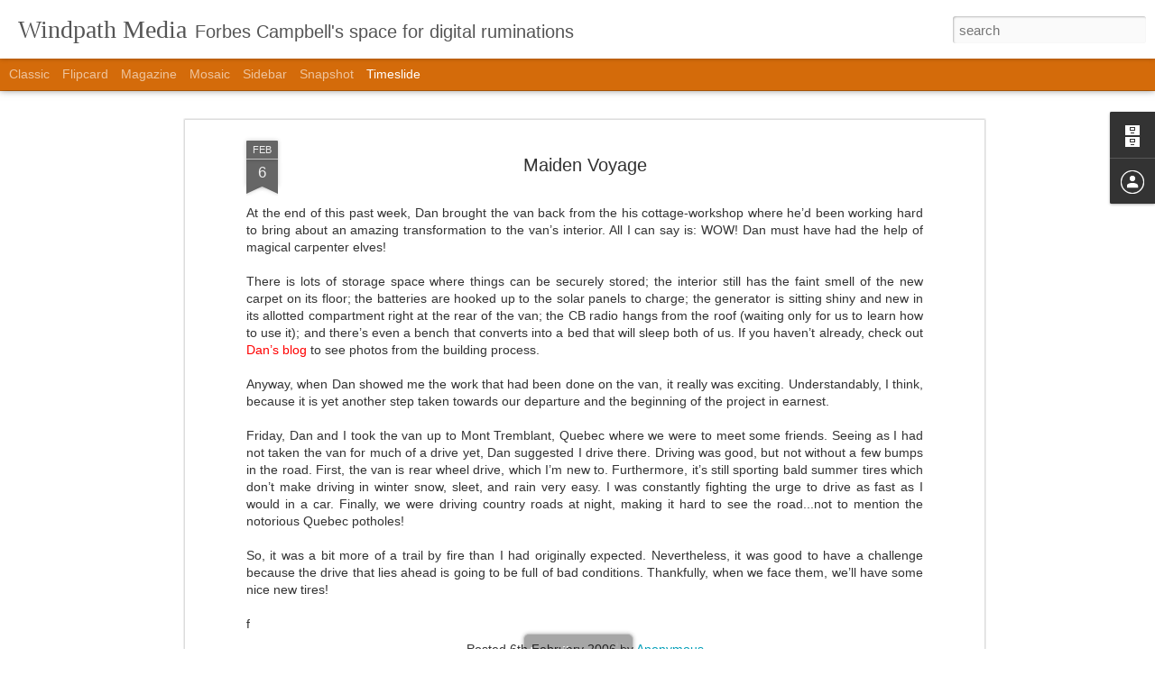

--- FILE ---
content_type: text/javascript; charset=UTF-8
request_url: http://forbes.windpathmedia.com/?v=0&action=initial&widgetId=BlogArchive1&responseType=js&xssi_token=AOuZoY4HiVxX-QJqxCUV2uUEW_3_wfB-Gw%3A1765502524985
body_size: 954
content:
try {
_WidgetManager._HandleControllerResult('BlogArchive1', 'initial',{'url': 'http://forbes.windpathmedia.com/search?updated-min\x3d1969-12-31T19:00:00-05:00\x26updated-max\x3d292278994-08-17T07:12:55Z\x26max-results\x3d50', 'name': 'All Posts', 'expclass': 'expanded', 'toggleId': 'ALL-0', 'post-count': 106, 'data': [{'url': 'http://forbes.windpathmedia.com/2014/', 'name': '2014', 'expclass': 'expanded', 'toggleId': 'YEARLY-1388552400000', 'post-count': 2, 'data': [{'url': 'http://forbes.windpathmedia.com/2014/04/', 'name': 'April', 'expclass': 'expanded', 'toggleId': 'MONTHLY-1396324800000', 'post-count': 2, 'posts': [{'title': 'Dan \x26amp; Forbes is still waiting for you to join Twit...', 'url': 'http://forbes.windpathmedia.com/2014/04/dan-forbes-is-still-waiting-for-you-to.html'}, {'title': 'Dan \x26amp; Forbes sent you an invitation', 'url': 'http://forbes.windpathmedia.com/2014/04/dan-forbes-sent-you-invitation.html'}]}]}, {'url': 'http://forbes.windpathmedia.com/2011/', 'name': '2011', 'expclass': 'collapsed', 'toggleId': 'YEARLY-1293858000000', 'post-count': 3, 'data': [{'url': 'http://forbes.windpathmedia.com/2011/02/', 'name': 'February', 'expclass': 'collapsed', 'toggleId': 'MONTHLY-1296536400000', 'post-count': 1}, {'url': 'http://forbes.windpathmedia.com/2011/01/', 'name': 'January', 'expclass': 'collapsed', 'toggleId': 'MONTHLY-1293858000000', 'post-count': 2}]}, {'url': 'http://forbes.windpathmedia.com/2010/', 'name': '2010', 'expclass': 'collapsed', 'toggleId': 'YEARLY-1262322000000', 'post-count': 51, 'data': [{'url': 'http://forbes.windpathmedia.com/2010/12/', 'name': 'December', 'expclass': 'collapsed', 'toggleId': 'MONTHLY-1291179600000', 'post-count': 1}, {'url': 'http://forbes.windpathmedia.com/2010/11/', 'name': 'November', 'expclass': 'collapsed', 'toggleId': 'MONTHLY-1288584000000', 'post-count': 1}, {'url': 'http://forbes.windpathmedia.com/2010/10/', 'name': 'October', 'expclass': 'collapsed', 'toggleId': 'MONTHLY-1285905600000', 'post-count': 1}, {'url': 'http://forbes.windpathmedia.com/2010/09/', 'name': 'September', 'expclass': 'collapsed', 'toggleId': 'MONTHLY-1283313600000', 'post-count': 5}, {'url': 'http://forbes.windpathmedia.com/2010/07/', 'name': 'July', 'expclass': 'collapsed', 'toggleId': 'MONTHLY-1277956800000', 'post-count': 5}, {'url': 'http://forbes.windpathmedia.com/2010/06/', 'name': 'June', 'expclass': 'collapsed', 'toggleId': 'MONTHLY-1275364800000', 'post-count': 11}, {'url': 'http://forbes.windpathmedia.com/2010/05/', 'name': 'May', 'expclass': 'collapsed', 'toggleId': 'MONTHLY-1272686400000', 'post-count': 11}, {'url': 'http://forbes.windpathmedia.com/2010/04/', 'name': 'April', 'expclass': 'collapsed', 'toggleId': 'MONTHLY-1270094400000', 'post-count': 10}, {'url': 'http://forbes.windpathmedia.com/2010/03/', 'name': 'March', 'expclass': 'collapsed', 'toggleId': 'MONTHLY-1267419600000', 'post-count': 6}]}, {'url': 'http://forbes.windpathmedia.com/2007/', 'name': '2007', 'expclass': 'collapsed', 'toggleId': 'YEARLY-1167627600000', 'post-count': 1, 'data': [{'url': 'http://forbes.windpathmedia.com/2007/01/', 'name': 'January', 'expclass': 'collapsed', 'toggleId': 'MONTHLY-1167627600000', 'post-count': 1}]}, {'url': 'http://forbes.windpathmedia.com/2006/', 'name': '2006', 'expclass': 'collapsed', 'toggleId': 'YEARLY-1136091600000', 'post-count': 49, 'data': [{'url': 'http://forbes.windpathmedia.com/2006/11/', 'name': 'November', 'expclass': 'collapsed', 'toggleId': 'MONTHLY-1162357200000', 'post-count': 1}, {'url': 'http://forbes.windpathmedia.com/2006/10/', 'name': 'October', 'expclass': 'collapsed', 'toggleId': 'MONTHLY-1159675200000', 'post-count': 2}, {'url': 'http://forbes.windpathmedia.com/2006/09/', 'name': 'September', 'expclass': 'collapsed', 'toggleId': 'MONTHLY-1157083200000', 'post-count': 1}, {'url': 'http://forbes.windpathmedia.com/2006/08/', 'name': 'August', 'expclass': 'collapsed', 'toggleId': 'MONTHLY-1154404800000', 'post-count': 1}, {'url': 'http://forbes.windpathmedia.com/2006/07/', 'name': 'July', 'expclass': 'collapsed', 'toggleId': 'MONTHLY-1151726400000', 'post-count': 2}, {'url': 'http://forbes.windpathmedia.com/2006/06/', 'name': 'June', 'expclass': 'collapsed', 'toggleId': 'MONTHLY-1149134400000', 'post-count': 7}, {'url': 'http://forbes.windpathmedia.com/2006/05/', 'name': 'May', 'expclass': 'collapsed', 'toggleId': 'MONTHLY-1146456000000', 'post-count': 8}, {'url': 'http://forbes.windpathmedia.com/2006/04/', 'name': 'April', 'expclass': 'collapsed', 'toggleId': 'MONTHLY-1143867600000', 'post-count': 11}, {'url': 'http://forbes.windpathmedia.com/2006/03/', 'name': 'March', 'expclass': 'collapsed', 'toggleId': 'MONTHLY-1141189200000', 'post-count': 10}, {'url': 'http://forbes.windpathmedia.com/2006/02/', 'name': 'February', 'expclass': 'collapsed', 'toggleId': 'MONTHLY-1138770000000', 'post-count': 4}, {'url': 'http://forbes.windpathmedia.com/2006/01/', 'name': 'January', 'expclass': 'collapsed', 'toggleId': 'MONTHLY-1136091600000', 'post-count': 2}]}], 'toggleopen': 'MONTHLY-1396324800000', 'style': 'HIERARCHY', 'title': 'Blog Archive'});
} catch (e) {
  if (typeof log != 'undefined') {
    log('HandleControllerResult failed: ' + e);
  }
}


--- FILE ---
content_type: text/javascript; charset=UTF-8
request_url: http://forbes.windpathmedia.com/?v=0&action=initial&widgetId=BlogArchive1&responseType=js&xssi_token=AOuZoY4HiVxX-QJqxCUV2uUEW_3_wfB-Gw%3A1765502524985
body_size: 954
content:
try {
_WidgetManager._HandleControllerResult('BlogArchive1', 'initial',{'url': 'http://forbes.windpathmedia.com/search?updated-min\x3d1969-12-31T19:00:00-05:00\x26updated-max\x3d292278994-08-17T07:12:55Z\x26max-results\x3d50', 'name': 'All Posts', 'expclass': 'expanded', 'toggleId': 'ALL-0', 'post-count': 106, 'data': [{'url': 'http://forbes.windpathmedia.com/2014/', 'name': '2014', 'expclass': 'expanded', 'toggleId': 'YEARLY-1388552400000', 'post-count': 2, 'data': [{'url': 'http://forbes.windpathmedia.com/2014/04/', 'name': 'April', 'expclass': 'expanded', 'toggleId': 'MONTHLY-1396324800000', 'post-count': 2, 'posts': [{'title': 'Dan \x26amp; Forbes is still waiting for you to join Twit...', 'url': 'http://forbes.windpathmedia.com/2014/04/dan-forbes-is-still-waiting-for-you-to.html'}, {'title': 'Dan \x26amp; Forbes sent you an invitation', 'url': 'http://forbes.windpathmedia.com/2014/04/dan-forbes-sent-you-invitation.html'}]}]}, {'url': 'http://forbes.windpathmedia.com/2011/', 'name': '2011', 'expclass': 'collapsed', 'toggleId': 'YEARLY-1293858000000', 'post-count': 3, 'data': [{'url': 'http://forbes.windpathmedia.com/2011/02/', 'name': 'February', 'expclass': 'collapsed', 'toggleId': 'MONTHLY-1296536400000', 'post-count': 1}, {'url': 'http://forbes.windpathmedia.com/2011/01/', 'name': 'January', 'expclass': 'collapsed', 'toggleId': 'MONTHLY-1293858000000', 'post-count': 2}]}, {'url': 'http://forbes.windpathmedia.com/2010/', 'name': '2010', 'expclass': 'collapsed', 'toggleId': 'YEARLY-1262322000000', 'post-count': 51, 'data': [{'url': 'http://forbes.windpathmedia.com/2010/12/', 'name': 'December', 'expclass': 'collapsed', 'toggleId': 'MONTHLY-1291179600000', 'post-count': 1}, {'url': 'http://forbes.windpathmedia.com/2010/11/', 'name': 'November', 'expclass': 'collapsed', 'toggleId': 'MONTHLY-1288584000000', 'post-count': 1}, {'url': 'http://forbes.windpathmedia.com/2010/10/', 'name': 'October', 'expclass': 'collapsed', 'toggleId': 'MONTHLY-1285905600000', 'post-count': 1}, {'url': 'http://forbes.windpathmedia.com/2010/09/', 'name': 'September', 'expclass': 'collapsed', 'toggleId': 'MONTHLY-1283313600000', 'post-count': 5}, {'url': 'http://forbes.windpathmedia.com/2010/07/', 'name': 'July', 'expclass': 'collapsed', 'toggleId': 'MONTHLY-1277956800000', 'post-count': 5}, {'url': 'http://forbes.windpathmedia.com/2010/06/', 'name': 'June', 'expclass': 'collapsed', 'toggleId': 'MONTHLY-1275364800000', 'post-count': 11}, {'url': 'http://forbes.windpathmedia.com/2010/05/', 'name': 'May', 'expclass': 'collapsed', 'toggleId': 'MONTHLY-1272686400000', 'post-count': 11}, {'url': 'http://forbes.windpathmedia.com/2010/04/', 'name': 'April', 'expclass': 'collapsed', 'toggleId': 'MONTHLY-1270094400000', 'post-count': 10}, {'url': 'http://forbes.windpathmedia.com/2010/03/', 'name': 'March', 'expclass': 'collapsed', 'toggleId': 'MONTHLY-1267419600000', 'post-count': 6}]}, {'url': 'http://forbes.windpathmedia.com/2007/', 'name': '2007', 'expclass': 'collapsed', 'toggleId': 'YEARLY-1167627600000', 'post-count': 1, 'data': [{'url': 'http://forbes.windpathmedia.com/2007/01/', 'name': 'January', 'expclass': 'collapsed', 'toggleId': 'MONTHLY-1167627600000', 'post-count': 1}]}, {'url': 'http://forbes.windpathmedia.com/2006/', 'name': '2006', 'expclass': 'collapsed', 'toggleId': 'YEARLY-1136091600000', 'post-count': 49, 'data': [{'url': 'http://forbes.windpathmedia.com/2006/11/', 'name': 'November', 'expclass': 'collapsed', 'toggleId': 'MONTHLY-1162357200000', 'post-count': 1}, {'url': 'http://forbes.windpathmedia.com/2006/10/', 'name': 'October', 'expclass': 'collapsed', 'toggleId': 'MONTHLY-1159675200000', 'post-count': 2}, {'url': 'http://forbes.windpathmedia.com/2006/09/', 'name': 'September', 'expclass': 'collapsed', 'toggleId': 'MONTHLY-1157083200000', 'post-count': 1}, {'url': 'http://forbes.windpathmedia.com/2006/08/', 'name': 'August', 'expclass': 'collapsed', 'toggleId': 'MONTHLY-1154404800000', 'post-count': 1}, {'url': 'http://forbes.windpathmedia.com/2006/07/', 'name': 'July', 'expclass': 'collapsed', 'toggleId': 'MONTHLY-1151726400000', 'post-count': 2}, {'url': 'http://forbes.windpathmedia.com/2006/06/', 'name': 'June', 'expclass': 'collapsed', 'toggleId': 'MONTHLY-1149134400000', 'post-count': 7}, {'url': 'http://forbes.windpathmedia.com/2006/05/', 'name': 'May', 'expclass': 'collapsed', 'toggleId': 'MONTHLY-1146456000000', 'post-count': 8}, {'url': 'http://forbes.windpathmedia.com/2006/04/', 'name': 'April', 'expclass': 'collapsed', 'toggleId': 'MONTHLY-1143867600000', 'post-count': 11}, {'url': 'http://forbes.windpathmedia.com/2006/03/', 'name': 'March', 'expclass': 'collapsed', 'toggleId': 'MONTHLY-1141189200000', 'post-count': 10}, {'url': 'http://forbes.windpathmedia.com/2006/02/', 'name': 'February', 'expclass': 'collapsed', 'toggleId': 'MONTHLY-1138770000000', 'post-count': 4}, {'url': 'http://forbes.windpathmedia.com/2006/01/', 'name': 'January', 'expclass': 'collapsed', 'toggleId': 'MONTHLY-1136091600000', 'post-count': 2}]}], 'toggleopen': 'MONTHLY-1396324800000', 'style': 'HIERARCHY', 'title': 'Blog Archive'});
} catch (e) {
  if (typeof log != 'undefined') {
    log('HandleControllerResult failed: ' + e);
  }
}
